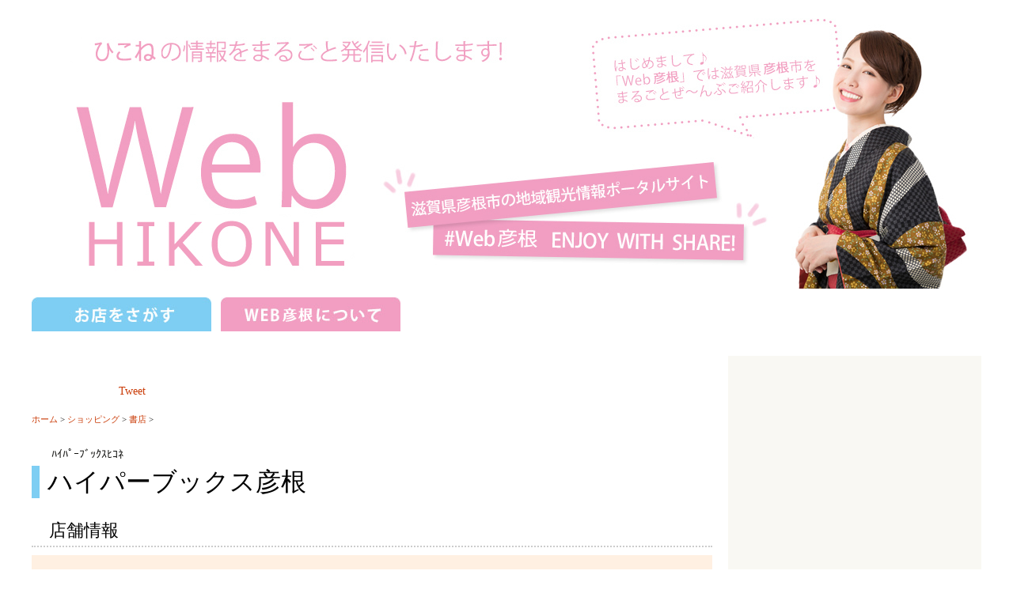

--- FILE ---
content_type: text/html; charset=UTF-8
request_url: https://webhikone.com/%EF%BE%8A%EF%BD%B2%EF%BE%8A%EF%BE%9F%EF%BD%B0%EF%BE%8C%EF%BE%9E%EF%BD%AF%EF%BD%B8%EF%BD%BD%EF%BE%8B%EF%BD%BA%EF%BE%88/
body_size: 10318
content:
<!DOCTYPE html>
<!--[if IE 7]>
<html class="ie ie7" lang="ja"
	itemscope 
	itemtype="http://schema.org/WebSite" 
	prefix="og: http://ogp.me/ns#" >
<![endif]-->
<!--[if IE 8]>
<html class="ie ie8" lang="ja"
	itemscope 
	itemtype="http://schema.org/WebSite" 
	prefix="og: http://ogp.me/ns#" >
<![endif]-->
<!--[if !(IE 7) & !(IE 8)]><!-->
<html lang="ja"
	itemscope 
	itemtype="http://schema.org/WebSite" 
	prefix="og: http://ogp.me/ns#" >
<!--<![endif]-->
<head>
<script src="https://maps.googleapis.com/maps/api/js?key=AIzaSyCyRxYVLUBmz7ZWqw1amzEds-F9CPXaUBc"></script>

<!-- Google Tag Manager -->
<script>(function(w,d,s,l,i){w[l]=w[l]||[];w[l].push({'gtm.start':
new Date().getTime(),event:'gtm.js'});var f=d.getElementsByTagName(s)[0],
j=d.createElement(s),dl=l!='dataLayer'?'&l='+l:'';j.async=true;j.src=
'https://www.googletagmanager.com/gtm.js?id='+i+dl;f.parentNode.insertBefore(j,f);
})(window,document,'script','dataLayer','GTM-M6JPD8P');</script>
<!-- End Google Tag Manager -->
<meta name="msvalidate.01" content="8152C4119D9741C215AE1FDCAABA20F0" />

	<meta charset="UTF-8">
	<meta name="viewport" content="width=device-width">
	<title>ハイパーブックス彦根 | WEB彦根</title>
	<link rel="profile" href="https://gmpg.org/xfn/11">
	<link rel="pingback" href="https://webhikone.com/xmlrpc.php">
	<link rel="alternate" hreflang="ja" href="https://webnagahama.com/">
	<!--[if lt IE 9]>
	<script src="https://webhikone.com/wp-content/themes/twentythirteen/js/html5.js"></script>
	<![endif]-->
	
<!-- All in One SEO Pack 2.3.12.5 by Michael Torbert of Semper Fi Web Design[1166,1191] -->
<meta name="keywords"  content="書店" />

<link rel="canonical" href="https://webhikone.com/%ef%be%8a%ef%bd%b2%ef%be%8a%ef%be%9f%ef%bd%b0%ef%be%8c%ef%be%9e%ef%bd%af%ef%bd%b8%ef%bd%bd%ef%be%8b%ef%bd%ba%ef%be%88/" />
<meta property="og:title" content="ハイパーブックス彦根 | WEB彦根" />
<meta property="og:type" content="activity" />
<meta property="og:url" content="https://webhikone.com/%ef%be%8a%ef%bd%b2%ef%be%8a%ef%be%9f%ef%bd%b0%ef%be%8c%ef%be%9e%ef%bd%af%ef%bd%b8%ef%bd%bd%ef%be%8b%ef%bd%ba%ef%be%88/" />
<meta property="og:image" content="https://webhikone.com/wp-content/plugins/all-in-one-seo-pack/images/default-user-image.png" />
<meta property="og:site_name" content="WEB彦根" />
<meta name="twitter:card" content="summary" />
<meta name="twitter:title" content="ハイパーブックス彦根 | WEB彦根" />
<meta name="twitter:image" content="https://webhikone.com/wp-content/plugins/all-in-one-seo-pack/images/default-user-image.png" />
<meta itemprop="image" content="https://webhikone.com/wp-content/plugins/all-in-one-seo-pack/images/default-user-image.png" />
<!-- /all in one seo pack -->
<link rel='dns-prefetch' href='//fonts.googleapis.com' />
<link rel='dns-prefetch' href='//s.w.org' />
<link href='https://fonts.gstatic.com' crossorigin rel='preconnect' />
<link rel="alternate" type="application/rss+xml" title="WEB彦根 &raquo; フィード" href="https://webhikone.com/feed/" />
<link rel="alternate" type="application/rss+xml" title="WEB彦根 &raquo; コメントフィード" href="https://webhikone.com/comments/feed/" />
<link rel="alternate" type="application/rss+xml" title="WEB彦根 &raquo; ハイパーブックス彦根 のコメントのフィード" href="https://webhikone.com/%ef%be%8a%ef%bd%b2%ef%be%8a%ef%be%9f%ef%bd%b0%ef%be%8c%ef%be%9e%ef%bd%af%ef%bd%b8%ef%bd%bd%ef%be%8b%ef%bd%ba%ef%be%88/feed/" />
		<script type="text/javascript">
			window._wpemojiSettings = {"baseUrl":"https:\/\/s.w.org\/images\/core\/emoji\/2.2.1\/72x72\/","ext":".png","svgUrl":"https:\/\/s.w.org\/images\/core\/emoji\/2.2.1\/svg\/","svgExt":".svg","source":{"concatemoji":"https:\/\/webhikone.com\/wp-includes\/js\/wp-emoji-release.min.js?ver=4.7.29"}};
			!function(t,a,e){var r,n,i,o=a.createElement("canvas"),l=o.getContext&&o.getContext("2d");function c(t){var e=a.createElement("script");e.src=t,e.defer=e.type="text/javascript",a.getElementsByTagName("head")[0].appendChild(e)}for(i=Array("flag","emoji4"),e.supports={everything:!0,everythingExceptFlag:!0},n=0;n<i.length;n++)e.supports[i[n]]=function(t){var e,a=String.fromCharCode;if(!l||!l.fillText)return!1;switch(l.clearRect(0,0,o.width,o.height),l.textBaseline="top",l.font="600 32px Arial",t){case"flag":return(l.fillText(a(55356,56826,55356,56819),0,0),o.toDataURL().length<3e3)?!1:(l.clearRect(0,0,o.width,o.height),l.fillText(a(55356,57331,65039,8205,55356,57096),0,0),e=o.toDataURL(),l.clearRect(0,0,o.width,o.height),l.fillText(a(55356,57331,55356,57096),0,0),e!==o.toDataURL());case"emoji4":return l.fillText(a(55357,56425,55356,57341,8205,55357,56507),0,0),e=o.toDataURL(),l.clearRect(0,0,o.width,o.height),l.fillText(a(55357,56425,55356,57341,55357,56507),0,0),e!==o.toDataURL()}return!1}(i[n]),e.supports.everything=e.supports.everything&&e.supports[i[n]],"flag"!==i[n]&&(e.supports.everythingExceptFlag=e.supports.everythingExceptFlag&&e.supports[i[n]]);e.supports.everythingExceptFlag=e.supports.everythingExceptFlag&&!e.supports.flag,e.DOMReady=!1,e.readyCallback=function(){e.DOMReady=!0},e.supports.everything||(r=function(){e.readyCallback()},a.addEventListener?(a.addEventListener("DOMContentLoaded",r,!1),t.addEventListener("load",r,!1)):(t.attachEvent("onload",r),a.attachEvent("onreadystatechange",function(){"complete"===a.readyState&&e.readyCallback()})),(r=e.source||{}).concatemoji?c(r.concatemoji):r.wpemoji&&r.twemoji&&(c(r.twemoji),c(r.wpemoji)))}(window,document,window._wpemojiSettings);
		</script>
		<style type="text/css">
img.wp-smiley,
img.emoji {
	display: inline !important;
	border: none !important;
	box-shadow: none !important;
	height: 1em !important;
	width: 1em !important;
	margin: 0 .07em !important;
	vertical-align: -0.1em !important;
	background: none !important;
	padding: 0 !important;
}
</style>
<link rel='stylesheet' id='contact-form-7-css'  href='https://webhikone.com/wp-content/plugins/contact-form-7/includes/css/styles.css?ver=4.9' type='text/css' media='all' />
<link rel='stylesheet' id='wp-pagenavi-css'  href='https://webhikone.com/wp-content/plugins/wp-pagenavi/pagenavi-css.css?ver=2.70' type='text/css' media='all' />
<link rel='stylesheet' id='twentythirteen-fonts-css'  href='https://fonts.googleapis.com/css?family=Source+Sans+Pro%3A300%2C400%2C700%2C300italic%2C400italic%2C700italic%7CBitter%3A400%2C700&#038;subset=latin%2Clatin-ext' type='text/css' media='all' />
<link rel='stylesheet' id='genericons-css'  href='https://webhikone.com/wp-content/themes/twentythirteen/genericons/genericons.css?ver=3.03' type='text/css' media='all' />
<link rel='stylesheet' id='twentythirteen-style-css'  href='https://webhikone.com/wp-content/themes/twentythirteen/style.css?ver=2013-07-18' type='text/css' media='all' />
<!--[if lt IE 9]>
<link rel='stylesheet' id='twentythirteen-ie-css'  href='https://webhikone.com/wp-content/themes/twentythirteen/css/ie.css?ver=2013-07-18' type='text/css' media='all' />
<![endif]-->
<link rel='stylesheet' id='wordpress-popular-posts-css'  href='https://webhikone.com/wp-content/plugins/wordpress-popular-posts/style/wpp.css?ver=3.3.4' type='text/css' media='all' />
<link rel='stylesheet' id='fancybox-css'  href='https://webhikone.com/wp-content/plugins/easy-fancybox/fancybox/jquery.fancybox-1.3.8.min.css?ver=1.6' type='text/css' media='screen' />
<script type='text/javascript' src='https://webhikone.com/wp-includes/js/jquery/jquery.js?ver=1.12.4'></script>
<script type='text/javascript' src='https://webhikone.com/wp-includes/js/jquery/jquery-migrate.min.js?ver=1.4.1'></script>
<link rel='https://api.w.org/' href='https://webhikone.com/wp-json/' />
<link rel="EditURI" type="application/rsd+xml" title="RSD" href="https://webhikone.com/xmlrpc.php?rsd" />
<link rel="wlwmanifest" type="application/wlwmanifest+xml" href="https://webhikone.com/wp-includes/wlwmanifest.xml" /> 
<meta name="generator" content="WordPress 4.7.29" />
<link rel='shortlink' href='https://webhikone.com/?p=11839' />
<link rel="alternate" type="application/json+oembed" href="https://webhikone.com/wp-json/oembed/1.0/embed?url=https%3A%2F%2Fwebhikone.com%2F%25ef%25be%258a%25ef%25bd%25b2%25ef%25be%258a%25ef%25be%259f%25ef%25bd%25b0%25ef%25be%258c%25ef%25be%259e%25ef%25bd%25af%25ef%25bd%25b8%25ef%25bd%25bd%25ef%25be%258b%25ef%25bd%25ba%25ef%25be%2588%2F" />
<link rel="alternate" type="text/xml+oembed" href="https://webhikone.com/wp-json/oembed/1.0/embed?url=https%3A%2F%2Fwebhikone.com%2F%25ef%25be%258a%25ef%25bd%25b2%25ef%25be%258a%25ef%25be%259f%25ef%25bd%25b0%25ef%25be%258c%25ef%25be%259e%25ef%25bd%25af%25ef%25bd%25b8%25ef%25bd%25bd%25ef%25be%258b%25ef%25bd%25ba%25ef%25be%2588%2F&#038;format=xml" />
				<!-- WordPress Popular Posts v3.3.4 -->
				<script type="text/javascript">

					var sampling_active = 0;
					var sampling_rate   = 100;
					var do_request = false;

					if ( !sampling_active ) {
						do_request = true;
					} else {
						var num = Math.floor(Math.random() * sampling_rate) + 1;
						do_request = ( 1 === num );
					}

					if ( do_request ) {

						/* Create XMLHttpRequest object and set variables */
						var xhr = ( window.XMLHttpRequest )
						  ? new XMLHttpRequest()
						  : new ActiveXObject( "Microsoft.XMLHTTP" ),
						url = 'https://webhikone.com/wp-admin/admin-ajax.php',
						params = 'action=update_views_ajax&token=f5656e9b51&wpp_id=11839';
						/* Set request method and target URL */
						xhr.open( "POST", url, true );
						/* Set request header */
						xhr.setRequestHeader( "Content-type", "application/x-www-form-urlencoded" );
						/* Hook into onreadystatechange */
						xhr.onreadystatechange = function() {
							if ( 4 === xhr.readyState && 200 === xhr.status ) {
								if ( window.console && window.console.log ) {
									window.console.log( xhr.responseText );
								}
							}
						};
						/* Send request */
						xhr.send( params );

					}

				</script>
				<!-- End WordPress Popular Posts v3.3.4 -->
				<!-- BEGIN GADWP v5.1.1.3 Universal Analytics - https://deconf.com/google-analytics-dashboard-wordpress/ -->
<script>
(function(i,s,o,g,r,a,m){i['GoogleAnalyticsObject']=r;i[r]=i[r]||function(){
	(i[r].q=i[r].q||[]).push(arguments)},i[r].l=1*new Date();a=s.createElement(o),
	m=s.getElementsByTagName(o)[0];a.async=1;a.src=g;m.parentNode.insertBefore(a,m)
})(window,document,'script','https://www.google-analytics.com/analytics.js','ga');
  ga('create', 'UA-2750022-34', 'auto');
  ga('send', 'pageview');
</script>
<!-- END GADWP Universal Analytics -->

<!-- Easy FancyBox 1.6 using FancyBox 1.3.8 - RavanH (http://status301.net/wordpress-plugins/easy-fancybox/) -->
<script type="text/javascript">
/* <![CDATA[ */
var fb_timeout = null;
var fb_opts = { 'overlayShow' : true, 'hideOnOverlayClick' : true, 'showCloseButton' : true, 'margin' : 20, 'centerOnScroll' : true, 'enableEscapeButton' : true, 'autoScale' : true };
var easy_fancybox_handler = function(){
	/* IMG */
	var fb_IMG_select = 'a[href*=".jpg"]:not(.nolightbox,li.nolightbox>a), area[href*=".jpg"]:not(.nolightbox), a[href*=".jpeg"]:not(.nolightbox,li.nolightbox>a), area[href*=".jpeg"]:not(.nolightbox), a[href*=".png"]:not(.nolightbox,li.nolightbox>a), area[href*=".png"]:not(.nolightbox), a[href*=".webp"]:not(.nolightbox,li.nolightbox>a), area[href*=".webp"]:not(.nolightbox)';
	jQuery(fb_IMG_select).addClass('fancybox image');
	var fb_IMG_sections = jQuery('div.gallery');
	fb_IMG_sections.each(function() { jQuery(this).find(fb_IMG_select).attr('rel', 'gallery-' + fb_IMG_sections.index(this)); });
	jQuery('a.fancybox, area.fancybox, li.fancybox a').fancybox( jQuery.extend({}, fb_opts, { 'transitionIn' : 'elastic', 'easingIn' : 'easeOutBack', 'transitionOut' : 'elastic', 'easingOut' : 'easeInBack', 'opacity' : false, 'hideOnContentClick' : false, 'titleShow' : true, 'titlePosition' : 'over', 'titleFromAlt' : true, 'showNavArrows' : true, 'enableKeyboardNav' : true, 'cyclic' : false }) );
}
var easy_fancybox_auto = function(){
	/* Auto-click */
	setTimeout(function(){jQuery('#fancybox-auto').trigger('click')},1000);
}
/* ]]> */
</script>

<script type="text/javascript" src="//media.line.me/js/line-button.js?v=20140411" ></script>
<div id="fb-root"></div>
<script>(function(d, s, id) {
  var js, fjs = d.getElementsByTagName(s)[0];
  if (d.getElementById(id)) return;
  js = d.createElement(s); js.id = id;
  js.src = "//connect.facebook.net/ja_JP/sdk.js#xfbml=1&version=v2.5&appId=205676866174163";
  fjs.parentNode.insertBefore(js, fjs);
}(document, 'script', 'facebook-jssdk'));</script>

<script async src="//pagead2.googlesyndication.com/pagead/js/adsbygoogle.js"></script>
<script>
  (adsbygoogle = window.adsbygoogle || []).push({
    google_ad_client: "ca-pub-1672663942926476",
    enable_page_level_ads: true
  });
</script>

<meta name="description" content="ハイパーブックス彦根　滋賀県彦根市の地域情報ポータルサイトWEB彦根">
</head>

<body class="post-template-default single single-post postid-11839 single-format-standard sidebar">

<!-- Google Tag Manager (noscript) -->
<noscript><iframe src="https://www.googletagmanager.com/ns.html?id=GTM-M6JPD8P"
height="0" width="0" style="display:none;visibility:hidden"></iframe></noscript>
<!-- End Google Tag Manager (noscript) -->

	<div id="page" class="hfeed site">
		<header id="masthead" class="site-header" role="banner">
<h2 class="head-img"><a href="https://webhikone.com/"><img src="https://webhikone.com/wp-content/uploads/2017/07/main_header_hikone.jpg" alt="滋賀県彦根市の情報をまるごと発信。ウェブ彦根"></a></h2>
		</header><!-- #masthead -->
<div id="g_menu">
<ul>
<li class="st"><a href="https://webhikone.com"><img src="https://webmaibara.com/wp-content/uploads/shop_guide.jpg" alt="滋賀県彦根市の情報をまるごと発信。ウェブ彦根"></a></li>
<li class="en pc"><a href="https://webhikone.com/about_site/"><img src="https://webhikone.com/wp-content/uploads/2017/07/hikone-about_us.jpg"></a></li>
<li class="en tab"><a href="https://webhikone.com/about_site/"><img src="https://webmaibara.com/wp-content/uploads/maibara-about_us.jpg"></a></li>
<div class="clearfix"></div>
</div>

		<div id="main" class="site-main">
<div id="primary" class="content-area">
<div id="content" class="site-content" role="main">


<br><br>
<div class="sns_share">
<div class="line_bot">
<div class="tab sp">
	<a href="https://line.me/R/msg/text/?ハイパーブックス彦根%0D%0Ahttps://webhikone.com/%ef%be%8a%ef%bd%b2%ef%be%8a%ef%be%9f%ef%bd%b0%ef%be%8c%ef%be%9e%ef%bd%af%ef%bd%b8%ef%bd%bd%ef%be%8b%ef%bd%ba%ef%be%88/">
	<img src="https://webnagahama.com/wp-content/uploads/linebutton_82x20.png" width="82" height="20" alt="LINEで送る" /></a>
</div>
</div>

<div class="fb_bot">
<div class="fb-share-button" data-href="https://webhikone.com/%ef%be%8a%ef%bd%b2%ef%be%8a%ef%be%9f%ef%bd%b0%ef%be%8c%ef%be%9e%ef%bd%af%ef%bd%b8%ef%bd%bd%ef%be%8b%ef%bd%ba%ef%be%88/" data-layout="button_count"></div>
</div>
<div class="fb_bot">
<div class="fb-send" data-href="https://webhikone.com/%ef%be%8a%ef%bd%b2%ef%be%8a%ef%be%9f%ef%bd%b0%ef%be%8c%ef%be%9e%ef%bd%af%ef%bd%b8%ef%bd%bd%ef%be%8b%ef%bd%ba%ef%be%88/"></div>
</div>

<div class="tw_bot">
	<a href="https://twitter.com/share" class="twitter-share-button" data-hashtags="WEB彦根">Tweet</a>
<script>!function(d,s,id){var js,fjs=d.getElementsByTagName(s)[0],p=/^https:/.test(d.location)?'http':'https';if(!d.getElementById(id)){js=d.createElement(s);js.id=id;js.src=p+'://platform.twitter.com/widgets.js';fjs.parentNode.insertBefore(js,fjs);}}(document, 'script', 'twitter-wjs');</script>
</div>




</div>
<div class="clearfix"></div>
    <div id="shop">
            
      <div class="bred_list"><a href="https://webhikone.com/">ホーム</a> > <a href="https://webhikone.com/category/shopping/">ショッピング</a> > <a href="https://webhikone.com/category/shopping/bookstore/">書店</a> >  </div>                        <div class="rubi"> ﾊｲﾊﾟｰﾌﾞｯｸｽﾋｺﾈ </div>
            <h1>ハイパーブックス彦根</h1>                        


      <div class="post_content">
              </div>

            <h3>店舗情報</h3>
      <div class="shop_info">
      <dl>
        <div class="addres">
          <dt>住所</dt>
          <dd>滋賀県彦根市戸賀町１４５－２</dd>
        </div>
                        <div class="tel">
          <dt>TEL</dt>
          <dd>0749-30-5151</dd>
        </div>
                                                                                                                
        </div>




          <!-- MAP js start-->

        <style type="text/css"> 
.shop-map {width: 100%; height: 300px; border: #ccc solid 1px; margin: 20px auto;}
</style>
        <script type="text/javascript">
(function($) {function render_map( $el ) {
	// var
	var $markers = $el.find('.marker');
	// vars
	var args = {
		zoom		: 10,
		center		: new google.maps.LatLng(0, 0),
		mapTypeId	: google.maps.MapTypeId.ROADMAP
	};
	// create map	        	
	var map = new google.maps.Map( $el[0], args);
	// add a markers reference
	map.markers = [];
	// add markers
	$markers.each(function(){
    	add_marker( $(this), map );
	});
	// center map
	center_map( map );}
function add_marker( $marker, map ) {
	// var
	var latlng = new google.maps.LatLng( $marker.attr('data-lat'), $marker.attr('data-lng') );
	// create marker
	var marker = new google.maps.Marker({
		position	: latlng,
		map			: map	});
	// add to array
	map.markers.push( marker );
	// if marker contains HTML, add it to an infoWindow
	if( $marker.html() )
	{
		// create info window
		var infowindow = new google.maps.InfoWindow({
			content		: $marker.html()		});
		// show info window when marker is clicked
		google.maps.event.addListener(marker, 'click', function() {
			infowindow.open( map, marker );		});	} }
function center_map( map ) {
	// vars
	var bounds = new google.maps.LatLngBounds();
	// loop through all markers and create bounds
	$.each( map.markers, function( i, marker ){
		var latlng = new google.maps.LatLng( marker.position.lat(), marker.position.lng() );
		bounds.extend( latlng );	});
	// only 1 marker?
	if( map.markers.length == 1 )
	{		// set center of map
	    map.setCenter( bounds.getCenter() );
	    map.setZoom( 16 );
	}else{
		// fit to bounds
		map.fitBounds( bounds );}}
$(document).ready(function(){
	$('.shop-map').each(function(){
		render_map( $(this) );	});});})(jQuery);
</script> 
        <!-- MAP js end -->
             

<div class="raku_ad pc">
<!-- Rakuten Widget FROM HERE --><script type="text/javascript">rakuten_design="slide";rakuten_affiliateId="063a512e.6df1f298.0af6e575.52d6fdba";rakuten_items="ranking";rakuten_genreId=0;rakuten_size="728x200";rakuten_target="_blank";rakuten_theme="gray";rakuten_border="on";rakuten_auto_mode="on";rakuten_genre_title="off";rakuten_recommend="on";</script><script type="text/javascript" src="https://xml.affiliate.rakuten.co.jp/widget/js/rakuten_widget.js"></script><!-- Rakuten Widget TO HERE -->
</div>

<div class="raku_ad tab sp">
<!-- Rakuten Widget FROM HERE --><script type="text/javascript">rakuten_design="slide";rakuten_affiliateId="063a512e.6df1f298.0af6e575.52d6fdba";rakuten_items="ranking";rakuten_genreId=0;rakuten_size="320x48";rakuten_target="_blank";rakuten_theme="gray";rakuten_border="off";rakuten_auto_mode="on";rakuten_genre_title="off";rakuten_recommend="on";</script><script type="text/javascript" src="https://xml.affiliate.rakuten.co.jp/widget/js/rakuten_widget.js"></script><!-- Rakuten Widget TO HERE -->
</div>



<h3>同一カテゴリのお店</h3>
      <ul>
         <div class="pc"><div class="clearfix"></div></div>

         <li class="shop_list">
       
        <a href="https://webhikone.com/%ef%be%90%ef%be%97%ef%bd%b2%ef%bd%bc%ef%bd%ae%ef%be%8e%ef%be%9e%ef%bd%b3%ef%be%8b%ef%bd%ba%ef%be%88%ef%be%83%ef%be%9d/" title="未来書房彦根店" rel="bookmark">
                <div class="entry-thumbnail">
          <div class="shop_thumb" style="background-image: url(https://webhikone.com/wp-content/uploads/noimage-300x169.jpg)"></div>        </div>
                <h2 class="entry-title">
          未来書房彦根店        </h2>
        </a>
                <div class="cat">
        カテゴリ：
        <a href="https://webhikone.com/category/shopping/bookstore/" rel="category tag">書店</a>      </li>
          

         <li class="shop_list">
       
        <a href="https://webhikone.com/%ef%be%83%ef%be%97%ef%be%91%ef%be%97%ef%bd%bc%ef%bd%ae%ef%be%83%ef%be%9d/" title="寺村書店" rel="bookmark">
                <div class="entry-thumbnail">
          <div class="shop_thumb" style="background-image: url(https://webhikone.com/wp-content/uploads/noimage-300x169.jpg)"></div>        </div>
                <h2 class="entry-title">
          寺村書店        </h2>
        </a>
                <div class="cat">
        カテゴリ：
        <a href="https://webhikone.com/category/shopping/bookstore/" rel="category tag">書店</a>      </li>
          <div class="sp tab"><div class="clearfix"></div></div>

         <li class="shop_list">
       
        <a href="https://webhikone.com/%ef%bd%b6%ef%be%8c%ef%be%9e%ef%bd%bc%ef%bd%b7%ef%bd%b6%ef%be%9e%ef%bd%b2%ef%bd%bc%ef%bd%ac%ef%be%83%ef%be%9d%ef%bd%bc%ef%be%9d%ef%be%84%ef%be%9e%ef%bd%b3%ef%be%84%ef%bd%b3%ef%bd%ba%ef%be%9e%ef%bd%b3-2/" title="株式会社天晨堂／統合外商部" rel="bookmark">
                <div class="entry-thumbnail">
          <div class="shop_thumb" style="background-image: url(https://webhikone.com/wp-content/uploads/noimage-300x169.jpg)"></div>        </div>
                <h2 class="entry-title">
          株式会社天晨堂／統合外商部        </h2>
        </a>
                <div class="cat">
        カテゴリ：
        <a href="https://webhikone.com/category/shopping/bookstore/" rel="category tag">書店</a>      </li>
          <div class="pc"><div class="clearfix"></div></div>

         <li class="shop_list">
       
        <a href="https://webhikone.com/%ef%bd%b7%ef%be%80%ef%bd%b6%ef%be%9e%ef%be%9c%ef%bd%bc%ef%bd%ae%ef%be%83%ef%be%9d/" title="北川書店" rel="bookmark">
                <div class="entry-thumbnail">
          <div class="shop_thumb" style="background-image: url(https://webhikone.com/wp-content/uploads/noimage-300x169.jpg)"></div>        </div>
                <h2 class="entry-title">
          北川書店        </h2>
        </a>
                <div class="cat">
        カテゴリ：
        <a href="https://webhikone.com/category/shopping/bookstore/" rel="category tag">書店</a>      </li>
          <div class="sp tab"><div class="clearfix"></div></div>

         <li class="shop_list">
       
        <a href="https://webhikone.com/%ef%be%8c%ef%be%9e%ef%bd%af%ef%bd%b8%ef%bd%b5%ef%be%8c%ef%be%8b%ef%bd%ba%ef%be%88%ef%be%83%ef%be%9d/" title="ブックオフ彦根店" rel="bookmark">
                <div class="entry-thumbnail">
          <div class="shop_thumb" style="background-image: url(https://webhikone.com/wp-content/uploads/noimage-300x169.jpg)"></div>        </div>
                <h2 class="entry-title">
          ブックオフ彦根店        </h2>
        </a>
                <div class="cat">
        カテゴリ：
        <a href="https://webhikone.com/category/shopping/bookstore/" rel="category tag">書店</a>      </li>
          

         <li class="shop_list">
       
        <a href="https://webhikone.com/%ef%be%95%ef%bd%b3%ef%bd%b9%ef%be%9e%ef%be%9d%ef%bd%b6%ef%be%9e%ef%bd%b2%ef%bd%bc%ef%bd%ac%ef%be%8c%ef%be%9e%ef%bd%af%ef%bd%b8%ef%be%8c%ef%be%9f%ef%be%97%ef%bd%bb%ef%be%9e/" title="有限会社ブックプラザ" rel="bookmark">
                <div class="entry-thumbnail">
          <div class="shop_thumb" style="background-image: url(https://webhikone.com/wp-content/uploads/noimage-300x169.jpg)"></div>        </div>
                <h2 class="entry-title">
          有限会社ブックプラザ        </h2>
        </a>
                <div class="cat">
        カテゴリ：
        <a href="https://webhikone.com/category/shopping/bookstore/" rel="category tag">書店</a>      </li>
          <div class="clearfix"></div>
      </ul>





      

</div><!--#shop-->
  </div>
  <!-- #content -->
  	<div id="tertiary" class="sidebar-container" role="complementary">
		<div class="sidebar-inner">
			<div class="widget-area">
				<aside id="text-3" class="widget widget_text">			<div class="textwidget"><div class="pc"><script async src="//pagead2.googlesyndication.com/pagead/js/adsbygoogle.js"></script>
<!-- WEB彦根　サイドメイン（PC） -->
<ins class="adsbygoogle"
     style="display:inline-block;width:300px;height:250px"
     data-ad-client="ca-pub-1672663942926476"
     data-ad-slot="2721718341"></ins>
<script>
(adsbygoogle = window.adsbygoogle || []).push({});
</script>
</div>

<div class="tab sp">
<script async src="//pagead2.googlesyndication.com/pagead/js/adsbygoogle.js"></script>
<!-- WEB彦根　サイドトップ（レスポンシブ） -->
<ins class="adsbygoogle"
     style="display:block"
     data-ad-client="ca-pub-1672663942926476"
     data-ad-slot="4198451547"
     data-ad-format="auto"></ins>
<script>
(adsbygoogle = window.adsbygoogle || []).push({});
</script>
</div>

<a href="//webhikone.com/merit/" title="WEB彦根掲載のメリット">
<img src="//webhikone.com/wp-content/uploads/2017/07/can_webhikone.jpg" alt="無料で宣伝！"></a>

<a href="//webhikone.com/post_new/" title="店舗登録">
<img src="https://webhikone.com/wp-content/uploads/shop-entry.jpg
" alt="店舗登録はこちら！"></a></div>
		</aside><aside id="search-3" class="widget widget_search"><form role="search" method="get" class="search-form" action="https://webhikone.com/">
				<label>
					<span class="screen-reader-text">検索:</span>
					<input type="search" class="search-field" placeholder="検索&hellip;" value="" name="s" />
				</label>
				<input type="submit" class="search-submit" value="検索" />
			</form></aside>
<!-- WordPress Popular Posts Plugin v3.3.4 [W] [monthly] [avg] [regular] -->
<aside id="wpp-2" class="widget popular-posts">
<h3 class="widget-title">アクセスランキング</h3>
<ul class="wpp-list">
<li><a href="https://webhikone.com/%e6%b1%9f%e6%88%b8%e5%b1%8b/" title="江戸屋" target="_self"><img src="https://webhikone.com/wp-content/uploads/wordpress-popular-posts/8726-featured-80x80.jpg" width="80" height="80" title="江戸屋" alt="江戸屋" class="wpp-thumbnail wpp_cached_thumb wpp_featured" /></a> <a href="https://webhikone.com/%e6%b1%9f%e6%88%b8%e5%b1%8b/" title="江戸屋" class="wpp-post-title" target="_self">江戸屋</a>  <span class="post-stats"><span class="wpp-category">カテゴリ： <a href="https://webhikone.com/category/gourmet/bar/" class="cat-id-52">居酒屋・バー</a></span></span> </li>
<li><a href="https://webhikone.com/summit-hikone/" title="理容サミット彦根店" target="_self"><img src="https://webhikone.com/wp-content/uploads/wordpress-popular-posts/10086-featured-80x80.jpg" width="80" height="80" title="理容サミット彦根店" alt="理容サミット彦根店" class="wpp-thumbnail wpp_cached_thumb wpp_featured" /></a> <a href="https://webhikone.com/summit-hikone/" title="理容サミット彦根店" class="wpp-post-title" target="_self">理容サミット彦根店...</a>  <span class="post-stats"><span class="wpp-category">カテゴリ： <a href="https://webhikone.com/category/beauty/hair-salon/" class="cat-id-79">理・美容院</a></span></span> </li>
<li><a href="https://webhikone.com/matsumura/" title="松むら" target="_self"><img src="https://webhikone.com/wp-content/uploads/wordpress-popular-posts/9668-featured-80x80.jpg" width="80" height="80" title="松むら" alt="松むら" class="wpp-thumbnail wpp_cached_thumb wpp_featured" /></a> <a href="https://webhikone.com/matsumura/" title="松むら" class="wpp-post-title" target="_self">松むら</a>  <span class="post-stats"><span class="wpp-category">カテゴリ： <a href="https://webhikone.com/category/gourmet/japanese/" class="cat-id-3">和食</a></span></span> </li>
<li><a href="https://webhikone.com/%ef%be%83%ef%be%97%ef%be%91%ef%be%97%ef%bd%bc%ef%bd%ae%ef%be%83%ef%be%9d/" title="寺村書店" target="_self"><img src="https://webhikone.com/wp-content/uploads/wordpress-popular-posts/11835-featured-80x80.jpg" width="80" height="80" title="寺村書店" alt="寺村書店" class="wpp-thumbnail wpp_cached_thumb wpp_featured" /></a> <a href="https://webhikone.com/%ef%be%83%ef%be%97%ef%be%91%ef%be%97%ef%bd%bc%ef%bd%ae%ef%be%83%ef%be%9d/" title="寺村書店" class="wpp-post-title" target="_self">寺村書店</a>  <span class="post-stats"><span class="wpp-category">カテゴリ： <a href="https://webhikone.com/category/shopping/bookstore/" class="cat-id-8">書店</a></span></span> </li>
<li><a href="https://webhikone.com/%ef%be%8b%ef%be%9b%ef%bd%b2%ef%bd%bc%ef%bd%ac%ef%bd%bc%ef%be%9d%ef%bd%b6%ef%be%9d/" title="ひろい写真館" target="_self"><img src="https://webhikone.com/wp-content/uploads/wordpress-popular-posts/13173-featured-80x80.jpg" width="80" height="80" title="ひろい写真館" alt="ひろい写真館" class="wpp-thumbnail wpp_cached_thumb wpp_featured" /></a> <a href="https://webhikone.com/%ef%be%8b%ef%be%9b%ef%bd%b2%ef%bd%bc%ef%bd%ac%ef%bd%bc%ef%be%9d%ef%bd%b6%ef%be%9d/" title="ひろい写真館" class="wpp-post-title" target="_self">ひろい写真館</a>  <span class="post-stats"><span class="wpp-category">カテゴリ： <a href="https://webhikone.com/category/biz/media/" class="cat-id-70">広報・出版・メディア</a></span></span> </li>
<li><a href="https://webhikone.com/%ef%bd%b6%ef%be%8c%ef%be%9e%ef%bd%bc%ef%bd%b7%ef%bd%b6%ef%be%9e%ef%bd%b2%ef%bd%bc%ef%bd%ac%ef%be%90%ef%bd%bd%ef%be%9e%ef%bd%ba%ef%bd%b3%ef%bd%b4%ef%be%9d%ef%bd%bc%ef%be%9e%ef%be%86%ef%bd%b1%ef%be%98/" title="株式会社水工エンジニアリング" target="_self"><img src="https://webhikone.com/wp-content/uploads/wordpress-popular-posts/13007-featured-80x80.jpg" width="80" height="80" title="株式会社水工エンジニアリング" alt="株式会社水工エンジニアリング" class="wpp-thumbnail wpp_cached_thumb wpp_featured" /></a> <a href="https://webhikone.com/%ef%bd%b6%ef%be%8c%ef%be%9e%ef%bd%bc%ef%bd%b7%ef%bd%b6%ef%be%9e%ef%bd%b2%ef%bd%bc%ef%bd%ac%ef%be%90%ef%bd%bd%ef%be%9e%ef%bd%ba%ef%bd%b3%ef%bd%b4%ef%be%9d%ef%bd%bc%ef%be%9e%ef%be%86%ef%bd%b1%ef%be%98/" title="株式会社水工エンジニアリング" class="wpp-post-title" target="_self">株式会社水工エンジニアリング...</a>  <span class="post-stats"><span class="wpp-category">カテゴリ： <a href="https://webhikone.com/category/biz/" class="cat-id-30">ビジネス・サービス</a></span></span> </li>
<li><a href="https://webhikone.com/%ef%be%90%ef%be%94%ef%bd%b9/" title="みやけ" target="_self"><img src="https://webhikone.com/wp-content/uploads/wordpress-popular-posts/13116-featured-80x80.jpg" width="80" height="80" title="みやけ" alt="みやけ" class="wpp-thumbnail wpp_cached_thumb wpp_featured" /></a> <a href="https://webhikone.com/%ef%be%90%ef%be%94%ef%bd%b9/" title="みやけ" class="wpp-post-title" target="_self">みやけ</a>  <span class="post-stats"><span class="wpp-category">カテゴリ： <a href="https://webhikone.com/category/shopping/" class="cat-id-6">ショッピング</a></span></span> </li>
<li><a href="https://webhikone.com/%ef%be%95%ef%bd%b3%ef%bd%b9%ef%be%9e%ef%be%9d%ef%bd%b6%ef%be%9e%ef%bd%b2%ef%bd%bc%ef%bd%ac%ef%bd%b5%ef%bd%b5%ef%be%8a%ef%be%8f%ef%be%93%ef%bd%b0%ef%be%80%ef%bd%b0%ef%bd%b8%ef%be%98%ef%be%86%ef%bd%af/" title="有限会社大浜モータークリニック" target="_self"><img src="https://webhikone.com/wp-content/uploads/wordpress-popular-posts/11417-featured-80x80.jpg" width="80" height="80" title="有限会社大浜モータークリニック" alt="有限会社大浜モータークリニック" class="wpp-thumbnail wpp_cached_thumb wpp_featured" /></a> <a href="https://webhikone.com/%ef%be%95%ef%bd%b3%ef%bd%b9%ef%be%9e%ef%be%9d%ef%bd%b6%ef%be%9e%ef%bd%b2%ef%bd%bc%ef%bd%ac%ef%bd%b5%ef%bd%b5%ef%be%8a%ef%be%8f%ef%be%93%ef%bd%b0%ef%be%80%ef%bd%b0%ef%bd%b8%ef%be%98%ef%be%86%ef%bd%af/" title="有限会社大浜モータークリニック" class="wpp-post-title" target="_self">有限会社大浜モータークリニック...</a>  <span class="post-stats"><span class="wpp-category">カテゴリ： <a href="https://webhikone.com/category/biz/motor/" class="cat-id-119">自動車・バイク</a></span></span> </li>
<li><a href="https://webhikone.com/kamikiridokoro/" title="髪剪處 極楽湯彦根店" target="_self"><img src="https://webhikone.com/wp-content/uploads/wordpress-popular-posts/9901-featured-80x80.jpg" width="80" height="80" title="髪剪處 極楽湯彦根店" alt="髪剪處 極楽湯彦根店" class="wpp-thumbnail wpp_cached_thumb wpp_featured" /></a> <a href="https://webhikone.com/kamikiridokoro/" title="髪剪處 極楽湯彦根店" class="wpp-post-title" target="_self">髪剪處 極楽湯彦根店...</a>  <span class="post-stats"><span class="wpp-category">カテゴリ： <a href="https://webhikone.com/category/beauty/hair-salon/" class="cat-id-79">理・美容院</a></span></span> </li>
<li><a href="https://webhikone.com/riraku/" title="Ｒｉｒａｋｕ" target="_self"><img src="https://webhikone.com/wp-content/uploads/wordpress-popular-posts/11617-featured-80x80.jpg" width="80" height="80" title="Ｒｉｒａｋｕ" alt="Ｒｉｒａｋｕ" class="wpp-thumbnail wpp_cached_thumb wpp_featured" /></a> <a href="https://webhikone.com/riraku/" title="Ｒｉｒａｋｕ" class="wpp-post-title" target="_self">Ｒｉｒａｋｕ</a>  <span class="post-stats"><span class="wpp-category">カテゴリ： <a href="https://webhikone.com/category/beauty/" class="cat-id-13">美容・健康</a></span></span> </li>

</ul>
</aside>
<!-- End WordPress Popular Posts Plugin v3.3.4 -->
			</div><!-- .widget-area -->
		</div><!-- .sidebar-inner -->
	</div><!-- #tertiary -->
</div>
<!-- #primary -->
<div class="clearfix"></div>

		</div><!-- #main -->
<div class="clearfix"></div>
		<footer id="colophon" class="site-footer" role="contentinfo">
			

			<div class="site-info">
				
<div class="copyright-wrap">
<div class="clearfix"></div>
</div>




<!--?php do_action( 'twentythirteen_credits' ); ?>
				<a href="https://ja.wordpress.org/" title="Semantic Personal Publishing Platform">Proudly powered by WordPress</a>
			</div><!-- .site-info -->
		</footer><!-- #colophon -->

	</div><!-- #page -->
<div class="copyright">

<div class="copy_text">
<div class="allright pc">Copyright &copy; 2012-2026 WEBhikone All Right Reserved.</div>
<div class="foot_link">
<!--
<ul>
<li><a href="https://webhikone.com/about_site/">当サイトについて</a></li>
<li><a href="https://webhikone.com/company_info/">運営会社情報</a></li>
<li><a href="https://webhikone.com/terms/">サイト利用規約</a></li>
<li><a href="https://webhikone.com/privacypolicy/">プライバシーポリシー</a></li>
<div class="clearfix"></div>
</ul>
-->
彦根市地域情報サイト「WEBひこね」は、地域情報プラットフォーム「まちトーク」によって運営されています。  
	→ <a href="https://machitalk.net/" target="_blank"><strong>[まちトーク公式サイト]</strong></a>
</div>
<div class="allright sp tab clearfix">Copyright &copy; 2016-2026 WEBHIKONE All Right Reserved.</div>
</div>
</div>


	<script type='text/javascript'>
/* <![CDATA[ */
var wpcf7 = {"apiSettings":{"root":"https:\/\/webhikone.com\/wp-json\/contact-form-7\/v1","namespace":"contact-form-7\/v1"},"recaptcha":{"messages":{"empty":"\u3042\u306a\u305f\u304c\u30ed\u30dc\u30c3\u30c8\u3067\u306f\u306a\u3044\u3053\u3068\u3092\u8a3c\u660e\u3057\u3066\u304f\u3060\u3055\u3044\u3002"}}};
/* ]]> */
</script>
<script type='text/javascript' src='https://webhikone.com/wp-content/plugins/contact-form-7/includes/js/scripts.js?ver=4.9'></script>
<script type='text/javascript' src='https://webhikone.com/wp-includes/js/comment-reply.min.js?ver=4.7.29'></script>
<script type='text/javascript' src='https://webhikone.com/wp-content/themes/twentythirteen/js/functions.js?ver=20160717'></script>
<script type='text/javascript' src='https://webhikone.com/wp-includes/js/wp-embed.min.js?ver=4.7.29'></script>
<script type='text/javascript' src='https://webhikone.com/wp-content/plugins/easy-fancybox/fancybox/jquery.fancybox-1.3.8.min.js?ver=1.6'></script>
<script type='text/javascript' src='https://webhikone.com/wp-content/plugins/easy-fancybox/js/jquery.easing.min.js?ver=1.4.0'></script>
<script type='text/javascript' src='https://webhikone.com/wp-content/plugins/easy-fancybox/js/jquery.mousewheel.min.js?ver=3.1.13'></script>
<script type="text/javascript">
jQuery(document).on('ready post-load', function(){ jQuery('.nofancybox,a.pin-it-button,a[href*="pinterest.com/pin/create/button"]').addClass('nolightbox'); });
jQuery(document).on('ready post-load',easy_fancybox_handler);
jQuery(document).on('ready',easy_fancybox_auto);</script>
</body>
</html>

--- FILE ---
content_type: text/html; charset=UTF-8
request_url: https://webhikone.com/wp-admin/admin-ajax.php
body_size: -97
content:
WPP: OK. Execution time: 0.036244 seconds

--- FILE ---
content_type: text/html; charset=utf-8
request_url: https://www.google.com/recaptcha/api2/aframe
body_size: 265
content:
<!DOCTYPE HTML><html><head><meta http-equiv="content-type" content="text/html; charset=UTF-8"></head><body><script nonce="swUZMp4UpM_KeC8mmKcEBA">/** Anti-fraud and anti-abuse applications only. See google.com/recaptcha */ try{var clients={'sodar':'https://pagead2.googlesyndication.com/pagead/sodar?'};window.addEventListener("message",function(a){try{if(a.source===window.parent){var b=JSON.parse(a.data);var c=clients[b['id']];if(c){var d=document.createElement('img');d.src=c+b['params']+'&rc='+(localStorage.getItem("rc::a")?sessionStorage.getItem("rc::b"):"");window.document.body.appendChild(d);sessionStorage.setItem("rc::e",parseInt(sessionStorage.getItem("rc::e")||0)+1);localStorage.setItem("rc::h",'1769762626020');}}}catch(b){}});window.parent.postMessage("_grecaptcha_ready", "*");}catch(b){}</script></body></html>

--- FILE ---
content_type: text/plain
request_url: https://www.google-analytics.com/j/collect?v=1&_v=j102&a=617392319&t=pageview&_s=1&dl=https%3A%2F%2Fwebhikone.com%2F%25EF%25BE%258A%25EF%25BD%25B2%25EF%25BE%258A%25EF%25BE%259F%25EF%25BD%25B0%25EF%25BE%258C%25EF%25BE%259E%25EF%25BD%25AF%25EF%25BD%25B8%25EF%25BD%25BD%25EF%25BE%258B%25EF%25BD%25BA%25EF%25BE%2588%2F&ul=en-us%40posix&dt=%E3%83%8F%E3%82%A4%E3%83%91%E3%83%BC%E3%83%96%E3%83%83%E3%82%AF%E3%82%B9%E5%BD%A6%E6%A0%B9%20%7C%20WEB%E5%BD%A6%E6%A0%B9&sr=1280x720&vp=1280x720&_u=IEBAAEABAAAAACAAI~&jid=95308955&gjid=926319660&cid=531143643.1769762623&tid=UA-2750022-34&_gid=1679016244.1769762623&_r=1&_slc=1&z=1113385136
body_size: -450
content:
2,cG-6L4Q51Y9K4